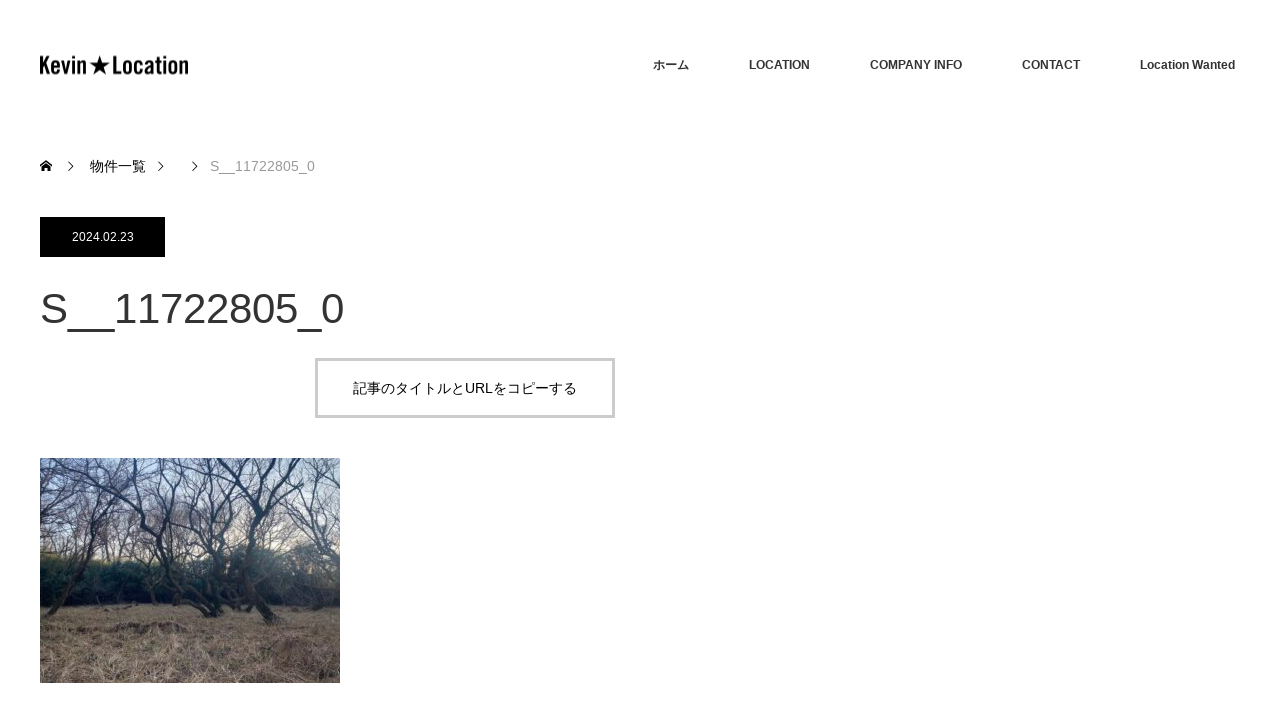

--- FILE ---
content_type: text/html; charset=UTF-8
request_url: http://kevinlocation.com/?attachment_id=1986
body_size: 8769
content:
<!DOCTYPE html>
<html class="pc" dir="ltr" lang="ja"
	prefix="og: https://ogp.me/ns#" >
<head>
<meta charset="UTF-8">
<!--[if IE]><meta http-equiv="X-UA-Compatible" content="IE=edge"><![endif]-->
<meta name="viewport" content="width=device-width">

<meta name="description" content="ケビロケ ケビンロケーション リンクスリンク LynxLink ">
<link rel="pingback" href="http://kevinlocation.com/xmlrpc.php">

		<!-- All in One SEO 4.2.8 - aioseo.com -->
		<title>S__11722805_0 | kevinlocation.com</title>
		<meta name="robots" content="max-image-preview:large" />
		<link rel="canonical" href="http://kevinlocation.com/?attachment_id=1986" />
		<meta name="generator" content="All in One SEO (AIOSEO) 4.2.8 " />
		<meta property="og:locale" content="ja_JP" />
		<meta property="og:site_name" content="kevinlocation.com | ケビロケ ケビンロケーション リンクスリンク LynxLink" />
		<meta property="og:type" content="article" />
		<meta property="og:title" content="S__11722805_0 | kevinlocation.com" />
		<meta property="og:url" content="http://kevinlocation.com/?attachment_id=1986" />
		<meta property="article:published_time" content="2024-02-23T10:01:45+00:00" />
		<meta property="article:modified_time" content="2024-02-23T10:01:45+00:00" />
		<meta name="twitter:card" content="summary_large_image" />
		<meta name="twitter:title" content="S__11722805_0 | kevinlocation.com" />
		<script type="application/ld+json" class="aioseo-schema">
			{"@context":"https:\/\/schema.org","@graph":[{"@type":"BreadcrumbList","@id":"http:\/\/kevinlocation.com\/?attachment_id=1986#breadcrumblist","itemListElement":[{"@type":"ListItem","@id":"http:\/\/kevinlocation.com\/#listItem","position":1,"item":{"@type":"WebPage","@id":"http:\/\/kevinlocation.com\/","name":"\u30db\u30fc\u30e0","description":"\u8328\u57ce\u770c\u3092\u4e2d\u5fc3\u3068\u3057\u305f\u64ae\u5f71\u30ed\u30b1\u30fc\u30b7\u30e7\u30f3\u30b5\u30fc\u30d3\u30b9\u4f1a\u793e\u3067\u3059\u3002\u30b1\u30d3\u30f3\u2605\u30ed\u30b1\u30fc\u30b7\u30e7\u30f3\u3067\u306f\u3001\u30ed\u30b1\u5834\u6240\u306e\u63d0\u4f9b\u306e\u4ed6\u3001\u64ae\u5f71\u53ef\u80fd\u306a\u30ed\u30b1\u30fc\u30b7\u30e7\u30f3\u306e\u958b\u62d3\u3001\u63d0\u6848\u3001\u64ae\u5f71\u306e\u30a4\u30e1\u30fc\u30b8\u306b\u6cbf\u3063\u305f\u5199\u771f\u30c7\u30fc\u30bf\u306e\u63d0\u4f9b\u7b49\u3001\u30ed\u30b1\u30b3\u30fc\u30c7\u30a3\u30cd\u30fc\u30bf\u30fc\u306e\u304a\u624b\u4f1d\u3044\u3092\u3059\u308b\u4f1a\u793e\u3067\u3059\u3002\u7a7a\u304d\u5009\u5eab\u3001\u5de5\u5834\u3001\u8c6a\u90b8\u3001\u53e4\u6c11\u5bb6\u3001\u7a7a\u304d\u30aa\u30d5\u30a3\u30b9\u30fb\u4e8b\u52d9\u6240\u7b49\u3001\u304a\u6c17\u8efd\u306b\u304a\u554f\u3044\u5408\u308f\u305b\u4e0b\u3055\u3044\u3002","url":"http:\/\/kevinlocation.com\/"},"nextItem":"http:\/\/kevinlocation.com\/?attachment_id=1986#listItem"},{"@type":"ListItem","@id":"http:\/\/kevinlocation.com\/?attachment_id=1986#listItem","position":2,"item":{"@type":"WebPage","@id":"http:\/\/kevinlocation.com\/?attachment_id=1986","name":"S__11722805_0","url":"http:\/\/kevinlocation.com\/?attachment_id=1986"},"previousItem":"http:\/\/kevinlocation.com\/#listItem"}]},{"@type":"ItemPage","@id":"http:\/\/kevinlocation.com\/?attachment_id=1986#itempage","url":"http:\/\/kevinlocation.com\/?attachment_id=1986","name":"S__11722805_0 | kevinlocation.com","inLanguage":"ja","isPartOf":{"@id":"http:\/\/kevinlocation.com\/#website"},"breadcrumb":{"@id":"http:\/\/kevinlocation.com\/?attachment_id=1986#breadcrumblist"},"author":"http:\/\/kevinlocation.com\/archives\/author\/turban#author","creator":"http:\/\/kevinlocation.com\/archives\/author\/turban#author","datePublished":"2024-02-23T10:01:45+09:00","dateModified":"2024-02-23T10:01:45+09:00"},{"@type":"Organization","@id":"http:\/\/kevinlocation.com\/#organization","name":"kevinlocation.com","url":"http:\/\/kevinlocation.com\/"},{"@type":"WebSite","@id":"http:\/\/kevinlocation.com\/#website","url":"http:\/\/kevinlocation.com\/","name":"kevinlocation.com","description":"\u30b1\u30d3\u30ed\u30b1 \u30b1\u30d3\u30f3\u30ed\u30b1\u30fc\u30b7\u30e7\u30f3 \u30ea\u30f3\u30af\u30b9\u30ea\u30f3\u30af LynxLink","inLanguage":"ja","publisher":{"@id":"http:\/\/kevinlocation.com\/#organization"}}]}
		</script>
		<script type="text/javascript" >
			window.ga=window.ga||function(){(ga.q=ga.q||[]).push(arguments)};ga.l=+new Date;
			ga('create', "UA-136345330-1", { 'cookieDomain': 'kevinlocation.com' } );
			ga('send', 'pageview');
		</script>
		<script async src="https://www.google-analytics.com/analytics.js"></script>
		<!-- All in One SEO -->

<link rel="alternate" type="application/rss+xml" title="kevinlocation.com &raquo; フィード" href="http://kevinlocation.com/feed" />
<link rel="alternate" type="application/rss+xml" title="kevinlocation.com &raquo; コメントフィード" href="http://kevinlocation.com/comments/feed" />
<link rel="alternate" type="application/rss+xml" title="kevinlocation.com &raquo; S__11722805_0 のコメントのフィード" href="http://kevinlocation.com/?attachment_id=1986/feed" />
<script type="text/javascript">
window._wpemojiSettings = {"baseUrl":"https:\/\/s.w.org\/images\/core\/emoji\/14.0.0\/72x72\/","ext":".png","svgUrl":"https:\/\/s.w.org\/images\/core\/emoji\/14.0.0\/svg\/","svgExt":".svg","source":{"concatemoji":"http:\/\/kevinlocation.com\/wp-includes\/js\/wp-emoji-release.min.js?ver=6.1.9"}};
/*! This file is auto-generated */
!function(e,a,t){var n,r,o,i=a.createElement("canvas"),p=i.getContext&&i.getContext("2d");function s(e,t){var a=String.fromCharCode,e=(p.clearRect(0,0,i.width,i.height),p.fillText(a.apply(this,e),0,0),i.toDataURL());return p.clearRect(0,0,i.width,i.height),p.fillText(a.apply(this,t),0,0),e===i.toDataURL()}function c(e){var t=a.createElement("script");t.src=e,t.defer=t.type="text/javascript",a.getElementsByTagName("head")[0].appendChild(t)}for(o=Array("flag","emoji"),t.supports={everything:!0,everythingExceptFlag:!0},r=0;r<o.length;r++)t.supports[o[r]]=function(e){if(p&&p.fillText)switch(p.textBaseline="top",p.font="600 32px Arial",e){case"flag":return s([127987,65039,8205,9895,65039],[127987,65039,8203,9895,65039])?!1:!s([55356,56826,55356,56819],[55356,56826,8203,55356,56819])&&!s([55356,57332,56128,56423,56128,56418,56128,56421,56128,56430,56128,56423,56128,56447],[55356,57332,8203,56128,56423,8203,56128,56418,8203,56128,56421,8203,56128,56430,8203,56128,56423,8203,56128,56447]);case"emoji":return!s([129777,127995,8205,129778,127999],[129777,127995,8203,129778,127999])}return!1}(o[r]),t.supports.everything=t.supports.everything&&t.supports[o[r]],"flag"!==o[r]&&(t.supports.everythingExceptFlag=t.supports.everythingExceptFlag&&t.supports[o[r]]);t.supports.everythingExceptFlag=t.supports.everythingExceptFlag&&!t.supports.flag,t.DOMReady=!1,t.readyCallback=function(){t.DOMReady=!0},t.supports.everything||(n=function(){t.readyCallback()},a.addEventListener?(a.addEventListener("DOMContentLoaded",n,!1),e.addEventListener("load",n,!1)):(e.attachEvent("onload",n),a.attachEvent("onreadystatechange",function(){"complete"===a.readyState&&t.readyCallback()})),(e=t.source||{}).concatemoji?c(e.concatemoji):e.wpemoji&&e.twemoji&&(c(e.twemoji),c(e.wpemoji)))}(window,document,window._wpemojiSettings);
</script>
<style type="text/css">
img.wp-smiley,
img.emoji {
	display: inline !important;
	border: none !important;
	box-shadow: none !important;
	height: 1em !important;
	width: 1em !important;
	margin: 0 0.07em !important;
	vertical-align: -0.1em !important;
	background: none !important;
	padding: 0 !important;
}
</style>
	<link rel='stylesheet' id='style-css' href='http://kevinlocation.com/wp-content/themes/monolith_tcd042/style.css?ver=1.10' type='text/css' media='all' />
<link rel='stylesheet' id='wp-block-library-css' href='http://kevinlocation.com/wp-includes/css/dist/block-library/style.min.css?ver=6.1.9' type='text/css' media='all' />
<link rel='stylesheet' id='classic-theme-styles-css' href='http://kevinlocation.com/wp-includes/css/classic-themes.min.css?ver=1' type='text/css' media='all' />
<style id='global-styles-inline-css' type='text/css'>
body{--wp--preset--color--black: #000000;--wp--preset--color--cyan-bluish-gray: #abb8c3;--wp--preset--color--white: #ffffff;--wp--preset--color--pale-pink: #f78da7;--wp--preset--color--vivid-red: #cf2e2e;--wp--preset--color--luminous-vivid-orange: #ff6900;--wp--preset--color--luminous-vivid-amber: #fcb900;--wp--preset--color--light-green-cyan: #7bdcb5;--wp--preset--color--vivid-green-cyan: #00d084;--wp--preset--color--pale-cyan-blue: #8ed1fc;--wp--preset--color--vivid-cyan-blue: #0693e3;--wp--preset--color--vivid-purple: #9b51e0;--wp--preset--gradient--vivid-cyan-blue-to-vivid-purple: linear-gradient(135deg,rgba(6,147,227,1) 0%,rgb(155,81,224) 100%);--wp--preset--gradient--light-green-cyan-to-vivid-green-cyan: linear-gradient(135deg,rgb(122,220,180) 0%,rgb(0,208,130) 100%);--wp--preset--gradient--luminous-vivid-amber-to-luminous-vivid-orange: linear-gradient(135deg,rgba(252,185,0,1) 0%,rgba(255,105,0,1) 100%);--wp--preset--gradient--luminous-vivid-orange-to-vivid-red: linear-gradient(135deg,rgba(255,105,0,1) 0%,rgb(207,46,46) 100%);--wp--preset--gradient--very-light-gray-to-cyan-bluish-gray: linear-gradient(135deg,rgb(238,238,238) 0%,rgb(169,184,195) 100%);--wp--preset--gradient--cool-to-warm-spectrum: linear-gradient(135deg,rgb(74,234,220) 0%,rgb(151,120,209) 20%,rgb(207,42,186) 40%,rgb(238,44,130) 60%,rgb(251,105,98) 80%,rgb(254,248,76) 100%);--wp--preset--gradient--blush-light-purple: linear-gradient(135deg,rgb(255,206,236) 0%,rgb(152,150,240) 100%);--wp--preset--gradient--blush-bordeaux: linear-gradient(135deg,rgb(254,205,165) 0%,rgb(254,45,45) 50%,rgb(107,0,62) 100%);--wp--preset--gradient--luminous-dusk: linear-gradient(135deg,rgb(255,203,112) 0%,rgb(199,81,192) 50%,rgb(65,88,208) 100%);--wp--preset--gradient--pale-ocean: linear-gradient(135deg,rgb(255,245,203) 0%,rgb(182,227,212) 50%,rgb(51,167,181) 100%);--wp--preset--gradient--electric-grass: linear-gradient(135deg,rgb(202,248,128) 0%,rgb(113,206,126) 100%);--wp--preset--gradient--midnight: linear-gradient(135deg,rgb(2,3,129) 0%,rgb(40,116,252) 100%);--wp--preset--duotone--dark-grayscale: url('#wp-duotone-dark-grayscale');--wp--preset--duotone--grayscale: url('#wp-duotone-grayscale');--wp--preset--duotone--purple-yellow: url('#wp-duotone-purple-yellow');--wp--preset--duotone--blue-red: url('#wp-duotone-blue-red');--wp--preset--duotone--midnight: url('#wp-duotone-midnight');--wp--preset--duotone--magenta-yellow: url('#wp-duotone-magenta-yellow');--wp--preset--duotone--purple-green: url('#wp-duotone-purple-green');--wp--preset--duotone--blue-orange: url('#wp-duotone-blue-orange');--wp--preset--font-size--small: 13px;--wp--preset--font-size--medium: 20px;--wp--preset--font-size--large: 36px;--wp--preset--font-size--x-large: 42px;--wp--preset--spacing--20: 0.44rem;--wp--preset--spacing--30: 0.67rem;--wp--preset--spacing--40: 1rem;--wp--preset--spacing--50: 1.5rem;--wp--preset--spacing--60: 2.25rem;--wp--preset--spacing--70: 3.38rem;--wp--preset--spacing--80: 5.06rem;}:where(.is-layout-flex){gap: 0.5em;}body .is-layout-flow > .alignleft{float: left;margin-inline-start: 0;margin-inline-end: 2em;}body .is-layout-flow > .alignright{float: right;margin-inline-start: 2em;margin-inline-end: 0;}body .is-layout-flow > .aligncenter{margin-left: auto !important;margin-right: auto !important;}body .is-layout-constrained > .alignleft{float: left;margin-inline-start: 0;margin-inline-end: 2em;}body .is-layout-constrained > .alignright{float: right;margin-inline-start: 2em;margin-inline-end: 0;}body .is-layout-constrained > .aligncenter{margin-left: auto !important;margin-right: auto !important;}body .is-layout-constrained > :where(:not(.alignleft):not(.alignright):not(.alignfull)){max-width: var(--wp--style--global--content-size);margin-left: auto !important;margin-right: auto !important;}body .is-layout-constrained > .alignwide{max-width: var(--wp--style--global--wide-size);}body .is-layout-flex{display: flex;}body .is-layout-flex{flex-wrap: wrap;align-items: center;}body .is-layout-flex > *{margin: 0;}:where(.wp-block-columns.is-layout-flex){gap: 2em;}.has-black-color{color: var(--wp--preset--color--black) !important;}.has-cyan-bluish-gray-color{color: var(--wp--preset--color--cyan-bluish-gray) !important;}.has-white-color{color: var(--wp--preset--color--white) !important;}.has-pale-pink-color{color: var(--wp--preset--color--pale-pink) !important;}.has-vivid-red-color{color: var(--wp--preset--color--vivid-red) !important;}.has-luminous-vivid-orange-color{color: var(--wp--preset--color--luminous-vivid-orange) !important;}.has-luminous-vivid-amber-color{color: var(--wp--preset--color--luminous-vivid-amber) !important;}.has-light-green-cyan-color{color: var(--wp--preset--color--light-green-cyan) !important;}.has-vivid-green-cyan-color{color: var(--wp--preset--color--vivid-green-cyan) !important;}.has-pale-cyan-blue-color{color: var(--wp--preset--color--pale-cyan-blue) !important;}.has-vivid-cyan-blue-color{color: var(--wp--preset--color--vivid-cyan-blue) !important;}.has-vivid-purple-color{color: var(--wp--preset--color--vivid-purple) !important;}.has-black-background-color{background-color: var(--wp--preset--color--black) !important;}.has-cyan-bluish-gray-background-color{background-color: var(--wp--preset--color--cyan-bluish-gray) !important;}.has-white-background-color{background-color: var(--wp--preset--color--white) !important;}.has-pale-pink-background-color{background-color: var(--wp--preset--color--pale-pink) !important;}.has-vivid-red-background-color{background-color: var(--wp--preset--color--vivid-red) !important;}.has-luminous-vivid-orange-background-color{background-color: var(--wp--preset--color--luminous-vivid-orange) !important;}.has-luminous-vivid-amber-background-color{background-color: var(--wp--preset--color--luminous-vivid-amber) !important;}.has-light-green-cyan-background-color{background-color: var(--wp--preset--color--light-green-cyan) !important;}.has-vivid-green-cyan-background-color{background-color: var(--wp--preset--color--vivid-green-cyan) !important;}.has-pale-cyan-blue-background-color{background-color: var(--wp--preset--color--pale-cyan-blue) !important;}.has-vivid-cyan-blue-background-color{background-color: var(--wp--preset--color--vivid-cyan-blue) !important;}.has-vivid-purple-background-color{background-color: var(--wp--preset--color--vivid-purple) !important;}.has-black-border-color{border-color: var(--wp--preset--color--black) !important;}.has-cyan-bluish-gray-border-color{border-color: var(--wp--preset--color--cyan-bluish-gray) !important;}.has-white-border-color{border-color: var(--wp--preset--color--white) !important;}.has-pale-pink-border-color{border-color: var(--wp--preset--color--pale-pink) !important;}.has-vivid-red-border-color{border-color: var(--wp--preset--color--vivid-red) !important;}.has-luminous-vivid-orange-border-color{border-color: var(--wp--preset--color--luminous-vivid-orange) !important;}.has-luminous-vivid-amber-border-color{border-color: var(--wp--preset--color--luminous-vivid-amber) !important;}.has-light-green-cyan-border-color{border-color: var(--wp--preset--color--light-green-cyan) !important;}.has-vivid-green-cyan-border-color{border-color: var(--wp--preset--color--vivid-green-cyan) !important;}.has-pale-cyan-blue-border-color{border-color: var(--wp--preset--color--pale-cyan-blue) !important;}.has-vivid-cyan-blue-border-color{border-color: var(--wp--preset--color--vivid-cyan-blue) !important;}.has-vivid-purple-border-color{border-color: var(--wp--preset--color--vivid-purple) !important;}.has-vivid-cyan-blue-to-vivid-purple-gradient-background{background: var(--wp--preset--gradient--vivid-cyan-blue-to-vivid-purple) !important;}.has-light-green-cyan-to-vivid-green-cyan-gradient-background{background: var(--wp--preset--gradient--light-green-cyan-to-vivid-green-cyan) !important;}.has-luminous-vivid-amber-to-luminous-vivid-orange-gradient-background{background: var(--wp--preset--gradient--luminous-vivid-amber-to-luminous-vivid-orange) !important;}.has-luminous-vivid-orange-to-vivid-red-gradient-background{background: var(--wp--preset--gradient--luminous-vivid-orange-to-vivid-red) !important;}.has-very-light-gray-to-cyan-bluish-gray-gradient-background{background: var(--wp--preset--gradient--very-light-gray-to-cyan-bluish-gray) !important;}.has-cool-to-warm-spectrum-gradient-background{background: var(--wp--preset--gradient--cool-to-warm-spectrum) !important;}.has-blush-light-purple-gradient-background{background: var(--wp--preset--gradient--blush-light-purple) !important;}.has-blush-bordeaux-gradient-background{background: var(--wp--preset--gradient--blush-bordeaux) !important;}.has-luminous-dusk-gradient-background{background: var(--wp--preset--gradient--luminous-dusk) !important;}.has-pale-ocean-gradient-background{background: var(--wp--preset--gradient--pale-ocean) !important;}.has-electric-grass-gradient-background{background: var(--wp--preset--gradient--electric-grass) !important;}.has-midnight-gradient-background{background: var(--wp--preset--gradient--midnight) !important;}.has-small-font-size{font-size: var(--wp--preset--font-size--small) !important;}.has-medium-font-size{font-size: var(--wp--preset--font-size--medium) !important;}.has-large-font-size{font-size: var(--wp--preset--font-size--large) !important;}.has-x-large-font-size{font-size: var(--wp--preset--font-size--x-large) !important;}
.wp-block-navigation a:where(:not(.wp-element-button)){color: inherit;}
:where(.wp-block-columns.is-layout-flex){gap: 2em;}
.wp-block-pullquote{font-size: 1.5em;line-height: 1.6;}
</style>
<link rel='stylesheet' id='contact-form-7-css' href='http://kevinlocation.com/wp-content/plugins/contact-form-7/includes/css/styles.css?ver=5.7.2' type='text/css' media='all' />
<link rel='stylesheet' id='foobox-free-min-css' href='http://kevinlocation.com/wp-content/plugins/foobox-image-lightbox/free/css/foobox.free.min.css?ver=2.7.17' type='text/css' media='all' />
<link rel='stylesheet' id='tcd-maps-css' href='http://kevinlocation.com/wp-content/plugins/tcd-google-maps/admin.css?ver=6.1.9' type='text/css' media='all' />
<script type='text/javascript' src='http://kevinlocation.com/wp-includes/js/jquery/jquery.min.js?ver=3.6.1' id='jquery-core-js'></script>
<script type='text/javascript' src='http://kevinlocation.com/wp-includes/js/jquery/jquery-migrate.min.js?ver=3.3.2' id='jquery-migrate-js'></script>
<script type='text/javascript' id='foobox-free-min-js-before'>
/* Run FooBox FREE (v2.7.17) */
var FOOBOX = window.FOOBOX = {
	ready: true,
	disableOthers: false,
	o: {wordpress: { enabled: true }, countMessage:'image %index of %total', excludes:'.fbx-link,.nofoobox,.nolightbox,a[href*="pinterest.com/pin/create/button/"]', affiliate : { enabled: false }},
	selectors: [
		".foogallery-container.foogallery-lightbox-foobox", ".foogallery-container.foogallery-lightbox-foobox-free", ".gallery", ".wp-block-gallery", ".wp-caption", ".wp-block-image", "a:has(img[class*=wp-image-])", ".foobox"
	],
	pre: function( $ ){
		// Custom JavaScript (Pre)
		
	},
	post: function( $ ){
		// Custom JavaScript (Post)
		
		// Custom Captions Code
		
	},
	custom: function( $ ){
		// Custom Extra JS
		
	}
};
</script>
<script type='text/javascript' src='http://kevinlocation.com/wp-content/plugins/foobox-image-lightbox/free/js/foobox.free.min.js?ver=2.7.17' id='foobox-free-min-js'></script>
<link rel="https://api.w.org/" href="http://kevinlocation.com/wp-json/" /><link rel="alternate" type="application/json" href="http://kevinlocation.com/wp-json/wp/v2/media/1986" /><link rel='shortlink' href='http://kevinlocation.com/?p=1986' />
<link rel="alternate" type="application/json+oembed" href="http://kevinlocation.com/wp-json/oembed/1.0/embed?url=http%3A%2F%2Fkevinlocation.com%2F%3Fattachment_id%3D1986" />
<link rel="alternate" type="text/xml+oembed" href="http://kevinlocation.com/wp-json/oembed/1.0/embed?url=http%3A%2F%2Fkevinlocation.com%2F%3Fattachment_id%3D1986&#038;format=xml" />

<link rel="stylesheet" href="http://kevinlocation.com/wp-content/themes/monolith_tcd042/css/design-plus.css?ver=1.10">
<link rel="stylesheet" href="http://kevinlocation.com/wp-content/themes/monolith_tcd042/css/sns-botton.css?ver=1.10">
<link rel="stylesheet" href="https://fonts.googleapis.com/css?family=Roboto:100,300">
<link rel="stylesheet" media="screen and (max-width:770px)" href="http://kevinlocation.com/wp-content/themes/monolith_tcd042/css/responsive.css?ver=1.10">
<link rel="stylesheet" media="screen and (max-width:770px)" href="http://kevinlocation.com/wp-content/themes/monolith_tcd042/css/footer-bar.css?ver=1.10">

<script src="http://kevinlocation.com/wp-content/themes/monolith_tcd042/js/jquery.easing.1.3.js?ver=1.10"></script>
<script src="http://kevinlocation.com/wp-content/themes/monolith_tcd042/js/jscript.js?ver=1.10"></script>
<script src="http://kevinlocation.com/wp-content/themes/monolith_tcd042/js/comment.js?ver=1.10"></script>
<script src="http://kevinlocation.com/wp-content/themes/monolith_tcd042/js/header_fix.js?ver=1.10"></script>

<style type="text/css">
body, input, textarea { font-family: Arial, "Hiragino Kaku Gothic ProN", "ヒラギノ角ゴ ProN W3", "メイリオ", Meiryo, sans-serif; }
.rich_font { font-family: "Hiragino Sans", "ヒラギノ角ゴ ProN", "Hiragino Kaku Gothic ProN", "游ゴシック", YuGothic, "メイリオ", Meiryo, sans-serif; font-weight: 100;
}

body { font-size:15px; }

.pc #header .logo { font-size:21px; }
.pc #footer_top .logo { font-size:21px; }
.mobile #header .logo { font-size:18px; }
#footer_top { background: #F7F7F7; }

#logo_image img { width:50%; height:50%; }
#logo_image_mobile img { width:50%; height:50%; }

#blog_list li .image img, #related_post li a.image img, .styled_post_list1 .image img, #recent_news .image img, .project_list_widget .image img, .index_box_list .image img, #project_list .image img, #previous_next_post .image img {
  -webkit-transition: all 0.75s ease; -moz-transition: all 0.75s ease; transition: all 0.75s ease;
  -webkit-transform: scale(1); -moz-transform: scale(1); -ms-transform: scale(1); -o-transform: scale(1); transform: scale(1);
  -webkit-backface-visibility:hidden; backface-visibility:hidden;
}
#blog_list li .image:hover img, #related_post li a.image:hover img, .styled_post_list1 .image:hover img, #recent_news .image:hover img, .project_list_widget .image:hover img, .index_box_list .image:hover img, #project_list li:hover img, #previous_next_post .image:hover img {
  -webkit-transform: scale(1.2); -moz-transform: scale(1.2); -ms-transform: scale(1.2); -o-transform: scale(1.2); transform: scale(1.2);
}

.pc #global_menu > ul > li > a { color:#333333; }

#post_title { font-size:42px; }
.post_content { font-size:15px; }

a:hover, #comment_header ul li a:hover, .pc #global_menu > ul > li.active > a, .pc #global_menu li.current-menu-item > a, .pc #global_menu > ul > li > a:hover, #header_logo .logo a:hover, #bread_crumb li.home a:hover:before, #bread_crumb li a:hover,
 #archive_news_list li a .entry-date, #related_post li .title a:hover, #comment_headline, #footer_widget .footer_headline, .index_news_list ol a .entry-date, .footer_menu li:first-child a, .footer_menu li:only-child a, .color_headline, #project_title, #project_list .title span.project_title, .post_content a, .custom-html-widget a
  { color:#00698C; }

.post_content a:hover, .custom-html-widget a:hover
{ color:#00516C; }

.pc #global_menu ul ul a, #return_top a:hover, .next_page_link a:hover, .collapse_category_list li a:hover .count, .slick-arrow:hover, #blog_list .category a:hover, #index_blog .index_blog_link:hover, #footer_address .button:hover, #post_meta_top .category a:hover,
 #archive_news_list .headline, .side_headline, #previous_next_page a:hover, .page_navi a:hover, .page_navi span.current, .page_navi p.back a:hover, .collapse_category_list li a:hover .count, .mobile #global_menu li a:hover,
  #wp-calendar td a:hover, #wp-calendar #prev a:hover, #wp-calendar #next a:hover, .widget_search #search-btn input:hover, .widget_search #searchsubmit:hover, .side_widget.google_search #searchsubmit:hover,
   #submit_comment:hover, #comment_header ul li a:hover, #comment_header ul li.comment_switch_active a, #comment_header #comment_closed p, #post_pagination a:hover, #post_pagination p, a.menu_button:hover, .mobile .footer_menu a:hover, .mobile #footer_menu_bottom li a:hover,
  .project_pager a:hover, #project_catgory_sort li a.active, #project_catgory_sort li a:hover, #project_catgory_sort li.current-cat a, #project_side_content h3
 { background-color:#00698C; }

.pc #global_menu ul ul a:hover, .index_news_list a.archive_link:hover
 { background-color:#00516C; }

#recent_news .headline, .index_news_list .headline, #blog_list .date, #post_meta_top .date, #related_post
 { background-color:#000000; }

.index_news_list a.archive_link, #index_blog .index_blog_link, .page_navi p.back a
{ background-color:#BBBBBB; }

#comment_textarea textarea:focus, #guest_info input:focus, #comment_header ul li a:hover, #comment_header ul li.comment_switch_active a, #comment_header #comment_closed p, #post_meta_top .category a:hover, #project_catgory_sort .current-cat, #project_catgory_sort li:hover, #project_catgory_sort .current-cat:last-child, #post_pagination p, #post_pagination a:hover, .page_navi span.current, .page_navi a:hover
 { border-color:#00698C; }
#project_catgory_sort .current-cat + li, #project_catgory_sort li:hover + li, .page_navi .current-cat + li a
{ border-left-color:#00698C; }

@media screen and (max-width:600px) {
  #project_catgory_sort .current-cat { border-right-color:#00698C!important; }
}

#comment_header ul li.comment_switch_active a:after, #comment_header #comment_closed p:after
 { border-color:#00698C transparent transparent transparent; }

.collapse_category_list li a:before
 { border-color: transparent transparent transparent #00698C; }


#site_loader_spinner { border:4px solid rgba(0,105,140,0.2); border-top-color:#00698C; }



</style>





<style type="text/css"></style></head>
<body id="body" class="attachment attachment-template-default single single-attachment postid-1986 attachmentid-1986 attachment-jpeg fix_top mobile_header_fix">


 <div id="header" style="background-color: rgba(255, 255, 255, 1.0);">
  <div id="header_inner" class="clearfix">
   <div id="logo_image">
 <h1 class="logo">
  <a href="http://kevinlocation.com/" title="kevinlocation.com" data-label="kevinlocation.com"><img class="h_logo" src="http://kevinlocation.com/wp-content/uploads/2019/01/logo.png?1768927469" alt="kevinlocation.com" title="kevinlocation.com" /></a>
 </h1>
</div>

  
      <div id="global_menu">
    <ul id="menu-%e3%82%b0%e3%83%ad%e3%83%8a%e3%83%93" class="menu"><li id="menu-item-90" class="menu-item menu-item-type-custom menu-item-object-custom menu-item-home menu-item-90"><a href="http://kevinlocation.com">ホーム</a></li>
<li id="menu-item-89" class="menu-item menu-item-type-post_type_archive menu-item-object-project menu-item-has-children menu-item-89"><a href="http://kevinlocation.com/archives/project">LOCATION</a>
<ul class="sub-menu">
	<li id="menu-item-94" class="menu-item menu-item-type-taxonomy menu-item-object-project-cat menu-item-94"><a href="http://kevinlocation.com/archives/project-cat/warehouse">工場・倉庫</a></li>
	<li id="menu-item-98" class="menu-item menu-item-type-taxonomy menu-item-object-project-cat menu-item-98"><a href="http://kevinlocation.com/archives/project-cat/mansion">屋敷・店舗・家屋</a></li>
	<li id="menu-item-97" class="menu-item menu-item-type-taxonomy menu-item-object-project-cat menu-item-97"><a href="http://kevinlocation.com/archives/project-cat/area">エリア</a></li>
	<li id="menu-item-95" class="menu-item menu-item-type-taxonomy menu-item-object-project-cat menu-item-95"><a href="http://kevinlocation.com/archives/project-cat/space_parking">採掘場・空地・駐車場</a></li>
</ul>
</li>
<li id="menu-item-22" class="menu-item menu-item-type-post_type menu-item-object-page menu-item-22"><a href="http://kevinlocation.com/company-info">COMPANY INFO</a></li>
<li id="menu-item-18" class="menu-item menu-item-type-post_type menu-item-object-page menu-item-18"><a href="http://kevinlocation.com/contact">CONTACT</a></li>
<li id="menu-item-483" class="menu-item menu-item-type-post_type menu-item-object-page menu-item-483"><a href="http://kevinlocation.com/location-wanted">Location Wanted</a></li>
</ul>   </div>
   <a href="#" class="menu_button"><span>menu</span></a>
     </div>
 </div><!-- END #header -->

 
 <div id="main_contents" class="clearfix">


<div id="bread_crumb">

<ul class="clearfix" itemscope itemtype="http://schema.org/BreadcrumbList">
 <li itemprop="itemListElement" itemscope itemtype="http://schema.org/ListItem" class="home"><a itemprop="item" href="http://kevinlocation.com/"><span itemprop="name">ホーム</span></a><meta itemprop="position" content="1" /></li>

 <li itemprop="itemListElement" itemscope itemtype="http://schema.org/ListItem"><a itemprop="item" href="http://kevinlocation.com/%e3%83%96%e3%83%ad%e3%82%b0%e4%b8%80%e8%a6%a7%e3%83%9a%e3%83%bc%e3%82%b8"><span itemprop="name">物件一覧</span></a><meta itemprop="position" content="2" /></li>
 <li itemprop="itemListElement" itemscope itemtype="http://schema.org/ListItem">
    <meta itemprop="position" content="3" /></li>
 <li itemprop="itemListElement" itemscope itemtype="http://schema.org/ListItem" class="last"><span itemprop="name">S__11722805_0</span><meta itemprop="position" content="4" /></li>

</ul>
</div>

<div id="main_col" class="clearfix">

<div id="left_col">

 
 <div id="article">

    <ul id="post_meta_top" class="clearfix">
	<li class="date"><time class="entry-date updated" datetime="2024-02-23T19:01:45+09:00">2024.02.23</time></li>	<li class="category"></li>    </ul>
  
  <h2 id="post_title" class="rich_font">S__11722805_0</h2>

  
  
    <div class="single_copy_title_url" id="single_copy_title_url_top">
   <button class="single_copy_title_url_btn" data-clipboard-text="S__11722805_0 http://kevinlocation.com/?attachment_id=1986" data-clipboard-copied="記事のタイトルとURLをコピーしました">記事のタイトルとURLをコピーする</button>
  </div>
  
    
  <div class="post_content clearfix">
   <p class="attachment"><a href='http://kevinlocation.com/wp-content/uploads/2024/02/S__11722805_0.jpg'><img width="300" height="225" src="http://kevinlocation.com/wp-content/uploads/2024/02/S__11722805_0-300x225.jpg" class="attachment-medium size-medium" alt="" decoding="async" loading="lazy" srcset="http://kevinlocation.com/wp-content/uploads/2024/02/S__11722805_0-300x225.jpg 300w, http://kevinlocation.com/wp-content/uploads/2024/02/S__11722805_0-1024x768.jpg 1024w, http://kevinlocation.com/wp-content/uploads/2024/02/S__11722805_0-768x576.jpg 768w, http://kevinlocation.com/wp-content/uploads/2024/02/S__11722805_0.jpg 1477w" sizes="(max-width: 300px) 100vw, 300px" /></a></p>
     </div>

 <div class="author_profile clearfix">
  <a class="avatar" href="http://kevinlocation.com/archives/author/turban"><img alt='' src='http://1.gravatar.com/avatar/4f975a7b3cdbd816a0e0dc5040dafb8f?s=130&#038;d=mm&#038;r=g' class='avatar avatar-130 photo' height='130' width='130' loading='lazy' /></a>
  <div class="info clearfix">
    <div class="title_area clearfix">
      <h4 class="name rich_font"><a href="http://kevinlocation.com/archives/author/turban">turban</a></h4>
      <a class="archive_link" href="http://kevinlocation.com/archives/author/turban"><span>記事一覧</span></a>
    </div>
          </div>
</div><!-- END .post_profile -->
 
  
    <div class="single_copy_title_url" id="single_copy_title_url_bottom">
   <button class="single_copy_title_url_btn" data-clipboard-text="S__11722805_0 http://kevinlocation.com/?attachment_id=1986" data-clipboard-copied="記事のタイトルとURLをコピーしました">記事のタイトルとURLをコピーする</button>
  </div>
  
    <ul id="post_meta_bottom" class="clearfix">
   <li class="post_author">投稿者: <a href="http://kevinlocation.com/archives/author/turban" title="turban の投稿" rel="author">turban</a></li>   <li class="post_category"></li>        </ul>
  
    <div id="previous_next_post" class="clearfix">
     </div>
  
 </div><!-- END #article -->

  
 
  
 

</div><!-- END #left_col -->

 
</div><!-- END #main_col -->


 </div><!-- END #main_contents -->

 <div id="footer_top">
  <div id="footer_top_inner" class="clearfix nowidget">

   <div id="footer_menu_widget_area">

      <div id="footer_menu" class="clearfix">
                <div id="footer-menu3" class="footer_menu clearfix">
     <ul id="menu-%e3%82%b0%e3%83%ad%e3%83%8a%e3%83%93-1" class="menu"><li class="menu-item menu-item-type-custom menu-item-object-custom menu-item-home menu-item-90"><a href="http://kevinlocation.com">ホーム</a></li>
<li class="menu-item menu-item-type-post_type_archive menu-item-object-project menu-item-89"><a href="http://kevinlocation.com/archives/project">LOCATION</a></li>
<li class="menu-item menu-item-type-post_type menu-item-object-page menu-item-22"><a href="http://kevinlocation.com/company-info">COMPANY INFO</a></li>
<li class="menu-item menu-item-type-post_type menu-item-object-page menu-item-18"><a href="http://kevinlocation.com/contact">CONTACT</a></li>
<li class="menu-item menu-item-type-post_type menu-item-object-page menu-item-483"><a href="http://kevinlocation.com/location-wanted">Location Wanted</a></li>
</ul>    </div>
           </div>
   
   
   </div><!-- END #footer_menu_widget_area -->

      <div id="footer_address">
        <div class="logo_area">
 <p class="logo"><a href="http://kevinlocation.com/" title="kevinlocation.com"><img class="f_logo" src="http://kevinlocation.com/wp-content/uploads/2019/01/logo.png?1768927469" alt="kevinlocation.com" title="kevinlocation.com"style="width:148px;" /></a></p>
</div>
           </div>
   
  </div><!-- END #footer_top_inner -->
 </div><!-- END #footer_top -->

 <div id="footer_bottom">
  <div id="footer_bottom_inner" class="clearfix">

   
   <p id="copyright">Copyright &copy;&nbsp; <a href="http://kevinlocation.com/">kevinlocation.com</a></p>

  </div><!-- END #footer_bottom_inner -->
 </div><!-- END #footer_bottom -->


 <div id="return_top">
  <a href="#body"><span>PAGE TOP</span></a>
 </div>

 

 <script>
 
 

 </script>

  <!-- facebook share button code -->
 <div id="fb-root"></div>
 <script>
 (function(d, s, id) {
   var js, fjs = d.getElementsByTagName(s)[0];
   if (d.getElementById(id)) return;
   js = d.createElement(s); js.id = id;
   js.src = "//connect.facebook.net/ja_JP/sdk.js#xfbml=1&version=v2.5";
   fjs.parentNode.insertBefore(js, fjs);
 }(document, 'script', 'facebook-jssdk'));
 </script>
 

<script type='text/javascript' src='http://kevinlocation.com/wp-includes/js/comment-reply.min.js?ver=6.1.9' id='comment-reply-js'></script>
<script type='text/javascript' src='http://kevinlocation.com/wp-content/plugins/contact-form-7/includes/swv/js/index.js?ver=5.7.2' id='swv-js'></script>
<script type='text/javascript' id='contact-form-7-js-extra'>
/* <![CDATA[ */
var wpcf7 = {"api":{"root":"http:\/\/kevinlocation.com\/wp-json\/","namespace":"contact-form-7\/v1"}};
/* ]]> */
</script>
<script type='text/javascript' src='http://kevinlocation.com/wp-content/plugins/contact-form-7/includes/js/index.js?ver=5.7.2' id='contact-form-7-js'></script>
</body>
</html>
